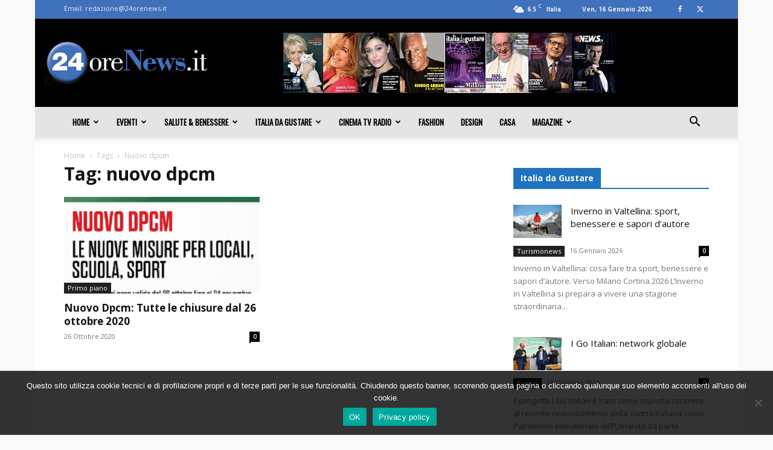

--- FILE ---
content_type: text/html; charset=utf-8
request_url: https://www.google.com/recaptcha/api2/aframe
body_size: 264
content:
<!DOCTYPE HTML><html><head><meta http-equiv="content-type" content="text/html; charset=UTF-8"></head><body><script nonce="i-jZCJFgT-orc6r1x48ynA">/** Anti-fraud and anti-abuse applications only. See google.com/recaptcha */ try{var clients={'sodar':'https://pagead2.googlesyndication.com/pagead/sodar?'};window.addEventListener("message",function(a){try{if(a.source===window.parent){var b=JSON.parse(a.data);var c=clients[b['id']];if(c){var d=document.createElement('img');d.src=c+b['params']+'&rc='+(localStorage.getItem("rc::a")?sessionStorage.getItem("rc::b"):"");window.document.body.appendChild(d);sessionStorage.setItem("rc::e",parseInt(sessionStorage.getItem("rc::e")||0)+1);localStorage.setItem("rc::h",'1768586871713');}}}catch(b){}});window.parent.postMessage("_grecaptcha_ready", "*");}catch(b){}</script></body></html>